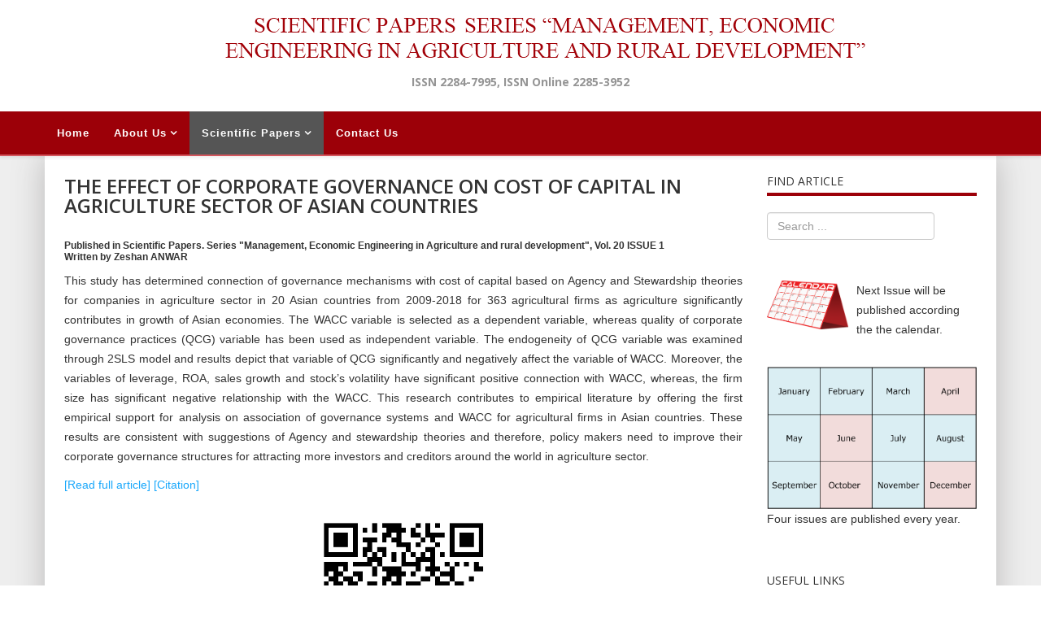

--- FILE ---
content_type: text/html; charset=utf-8
request_url: https://managementjournal.usamv.ro/index.php/scientific-papers/2100-the-effect-of-corporate-governance-on-cost-of-capital-in-agriculture-sector-of-asian-countries
body_size: 6532
content:
<!DOCTYPE html>
<html xmlns="http://www.w3.org/1999/xhtml" xml:lang="en-gb" lang="en-gb" dir="ltr">
    <head>
        <meta http-equiv="X-UA-Compatible" content="IE=edge">
        <meta name="viewport" content="width=device-width, initial-scale=1">
                <!-- head -->
        <base href="https://managementjournal.usamv.ro/index.php/scientific-papers/2100-the-effect-of-corporate-governance-on-cost-of-capital-in-agriculture-sector-of-asian-countries" />
	<meta http-equiv="content-type" content="text/html; charset=utf-8" />
	<meta name="keywords" content="THE EFFECT OF CORPORATE GOVERNANCE ON COST OF CAPITAL IN AGRICULTURE SECTOR OF ASIAN COUNTRIES" />
	<meta name="author" content="Super User" />
	<meta name="robots" content="index, follow" />
	<meta name="description" content=", , THE EFFECT OF CORPORATE GOVERNANCE ON COST OF CAPITAL IN AGRICULTURE SECTOR OF ASIAN COUNTRIES" />
	<meta name="generator" content="Joomla! - Open Source Content Management" />
	<title>THE EFFECT OF CORPORATE GOVERNANCE ON COST OF CAPITAL IN AGRICULTURE SECTOR OF ASIAN COUNTRIES</title>
	<link href="/images/headers/favicon.ico" rel="shortcut icon" type="image/vnd.microsoft.icon" />
	<link href="https://managementjournal.usamv.ro/index.php/component/search/?Itemid=103&amp;catid=85&amp;id=2100&amp;format=opensearch" rel="search" title="Search Scientific Papers Series &quot;Management, Economic Engineering in Agriculture and Rural Development" type="application/opensearchdescription+xml" />
	<link href="/plugins/content/simplepopup/simplepopup/spustyle.css" rel="stylesheet" type="text/css" />
	<link href="/plugins/content/simplepopup/simplepopup/fancybox/jquery.fancybox-1.3.4.css" rel="stylesheet" type="text/css" />
	<link href="/plugins/system/rokbox/assets/styles/rokbox.css" rel="stylesheet" type="text/css" />
	<link href="/templates/shaper_helix3/Custom/custom.css" rel="stylesheet" type="text/css" />
	<link href="//fonts.googleapis.com/css?family=Open+Sans:300,300italic,regular,italic,600,600italic,700,700italic,800,800italic&amp;subset=latin" rel="stylesheet" type="text/css" />
	<link href="/templates/shaper_helix3/css/bootstrap.min.css" rel="stylesheet" type="text/css" />
	<link href="/templates/shaper_helix3/css/font-awesome.min.css" rel="stylesheet" type="text/css" />
	<link href="/templates/shaper_helix3/css/legacy.css" rel="stylesheet" type="text/css" />
	<link href="/templates/shaper_helix3/css/template.css" rel="stylesheet" type="text/css" />
	<link href="/templates/shaper_helix3/css/presets/preset1.css" rel="stylesheet" type="text/css" class="preset" />
	<link href="/templates/shaper_helix3/css/frontend-edit.css" rel="stylesheet" type="text/css" />
	<style type="text/css">
body{font-family:Open Sans, sans-serif; font-weight:300; }h1{font-family:Open Sans, sans-serif; font-weight:800; }h2{font-family:Open Sans, sans-serif; font-weight:600; }h3{font-family:Open Sans, sans-serif; font-weight:normal; }h4{font-family:Open Sans, sans-serif; font-weight:normal; }h5{font-family:Open Sans, sans-serif; font-weight:600; }h6{font-family:Open Sans, sans-serif; font-weight:600; }
	</style>
	<script type="application/json" class="joomla-script-options new">{"csrf.token":"79ac6e78232becd48a4c659d353047a2","system.paths":{"root":"","base":""}}</script>
	<script src="/media/jui/js/jquery.min.js?796060d58e771da2543a6be001ad5a90" type="text/javascript"></script>
	<script src="/media/jui/js/jquery-noconflict.js?796060d58e771da2543a6be001ad5a90" type="text/javascript"></script>
	<script src="/media/jui/js/jquery-migrate.min.js?796060d58e771da2543a6be001ad5a90" type="text/javascript"></script>
	<script src="/plugins/content/simplepopup/simplepopup/fancybox/jquery.mousewheel-3.0.4.pack.js" type="text/javascript"></script>
	<script src="/plugins/content/simplepopup/simplepopup/fancybox/jquery.fancybox-1.3.4.patch.js" type="text/javascript"></script>
	<script src="/media/system/js/caption.js?796060d58e771da2543a6be001ad5a90" type="text/javascript"></script>
	<script src="/media/system/js/mootools-core.js?796060d58e771da2543a6be001ad5a90" type="text/javascript"></script>
	<script src="/media/system/js/core.js?796060d58e771da2543a6be001ad5a90" type="text/javascript"></script>
	<script src="/media/system/js/mootools-more.js?796060d58e771da2543a6be001ad5a90" type="text/javascript"></script>
	<script src="/plugins/system/rokbox/assets/js/rokbox.js" type="text/javascript"></script>
	<script src="/templates/shaper_helix3/Custom/custom.js?t=3232133232" type="text/javascript"></script>
	<script src="/templates/shaper_helix3/js/bootstrap.min.js" type="text/javascript"></script>
	<script src="/templates/shaper_helix3/js/jquery.sticky.js" type="text/javascript"></script>
	<script src="/templates/shaper_helix3/js/main.js" type="text/javascript"></script>
	<script src="/templates/shaper_helix3/js/frontend-edit.js" type="text/javascript"></script>
	<script type="text/javascript">
jQuery(window).on('load',  function() {
				new JCaption('img.caption');
			});if (typeof RokBoxSettings == 'undefined') RokBoxSettings = {pc: '100'};
var sp_preloader = '0';

var sp_gotop = '0';

var sp_offanimation = 'default';

	</script>
	<meta property="og:url" content="https://managementjournal.usamv.ro/index.php/scientific-papers/2100-the-effect-of-corporate-governance-on-cost-of-capital-in-agriculture-sector-of-asian-countries" />
	<meta property="og:type" content="article" />
	<meta property="og:title" content="THE EFFECT OF CORPORATE GOVERNANCE ON COST OF CAPITAL IN AGRICULTURE SECTOR OF ASIAN COUNTRIES" />
	<meta property="og:description" content="Published in Scientific Papers. Series "Management, Economic Engineering in Agriculture and rural development", Vol. 20 ISSUE 1 Written by Zeshan ANWAR Thi..." />

            </head>

    <body class="site com-content view-article no-layout no-task itemid-103 en-gb ltr  sticky-header layout-fluid off-canvas-menu-init">

        <div class="body-wrapper">
            <div class="body-innerwrapper">
                <section id="sp-page-title"><div class="row"><div id="sp-title" class="col-sm-12 col-md-12"><div class="sp-column "><div class="sp-module "><div class="sp-module-content">

<div class="custom"  >
	<div class="bannerTop"><img style="display: block; margin-left: auto; margin-right: auto;" src="/images/headers/logo_managementjournal.png" alt="" /></div>
<div class="slogan" style="text-align: center;">ISSN 2284-7995, ISSN Online 2285-3952</div>
<div> </div></div>
</div></div></div></div></div></section><header id="sp-header"><div class="container"><div class="row"><div id="sp-menu" class="col-xs-8 col-sm-12 col-md-12"><div class="sp-column ">			<div class='sp-megamenu-wrapper'>
				<a id="offcanvas-toggler" class="visible-sm visible-xs" aria-label="Helix Megamenu Options" href="#"><i class="fa fa-bars" aria-hidden="true" title="Helix Megamenu Options"></i></a>
				<ul class="sp-megamenu-parent menu-fade hidden-sm hidden-xs"><li class="sp-menu-item"><a  href="/index.php"  >Home</a></li><li class="sp-menu-item sp-has-child"><a  href="/index.php/aboutus"  >About Us</a><div class="sp-dropdown sp-dropdown-main sp-menu-right" style="width: 240px;"><div class="sp-dropdown-inner"><ul class="sp-dropdown-items"><li class="sp-menu-item"><a  href="/index.php/aboutus/editorial-board"  >Editorial Board</a></li><li class="sp-menu-item"><a  href="/index.php/aboutus/open-access-policy"  >Open Access Policy</a></li><li class="sp-menu-item"><a  href="/index.php/aboutus/indexing"  >Indexing</a></li><li class="sp-menu-item"><a  href="/index.php/aboutus/publication-ethics-and-publication-malpractice-statement"  >Publication Ethics Statement</a></li><li class="sp-menu-item"><a  href="/index.php/aboutus/copyright-policy"  >Copyright Policy</a></li><li class="sp-menu-item"><a  href="/index.php/aboutus/plagiarism-policy"  >Plagiarism Policy</a></li></ul></div></div></li><li class="sp-menu-item sp-has-child current-item active"><a  href="/index.php/scientific-papers"  >Scientific Papers</a><div class="sp-dropdown sp-dropdown-main sp-menu-right" style="width: 240px;"><div class="sp-dropdown-inner"><ul class="sp-dropdown-items"><li class="sp-menu-item"><a  href="/index.php/scientific-papers/current"  >Current Issue</a></li><li class="sp-menu-item"><a  href="/index.php/scientific-papers/past-issues"  >Past Issues</a></li><li class="sp-menu-item"><a  href="/index.php/scientific-papers/guide"  >Guidelines for Authors</a></li><li class="sp-menu-item"><a  href="/index.php/scientific-papers/peer-reviewing-process"  >Peer Reviewing Procedure</a></li></ul></div></div></li><li class="sp-menu-item"><a  href="/index.php/contact-us"  >Contact Us</a></li></ul>			</div>
		</div></div></div></div></header><section id="sp-main-body"><div class="container"><div class="row"><div id="sp-component" class="col-sm-9 col-md-9"><div class="sp-column "><div id="system-message-container">
	</div>
<article class="item item-page" itemscope itemtype="http://schema.org/Article">
	<meta itemprop="inLanguage" content="en-GB" />
	
	

	<div class="entry-header">
		
						<dl class="article-info">

		
			<dt class="article-info-term"></dt>	
				
			
			
			
			
			
		
					
			
							<dd class="hits">
	<span class="fa fa-eye"></span>
	<meta itemprop="interactionCount" content="UserPageVisits:0" />
	Hits: 0</dd>					
		

	</dl>
		
					<h2 itemprop="name">
									THE EFFECT OF CORPORATE GOVERNANCE ON COST OF CAPITAL IN AGRICULTURE SECTOR OF ASIAN COUNTRIES							</h2>
												</div>

					
	
	
				
	
			<div itemprop="articleBody">
		<p><h6><span>Published in Scientific Papers. Series "Management, Economic Engineering in Agriculture and rural development", Vol. 20 ISSUE 1 </span><br /><span>Written by Zeshan ANWAR </span></h6><p style="text-align: justify;">This study has determined connection of governance mechanisms with cost of capital based on Agency and Stewardship theories for companies in agriculture sector in 20 Asian countries from 2009-2018 for 363 agricultural firms as agriculture significantly contributes in growth of Asian economies. The WACC variable is selected as a dependent variable, whereas quality of corporate governance practices (QCG) variable has been used as independent variable. The endogeneity of QCG variable was examined through 2SLS model and results depict that variable of QCG significantly and negatively affect the variable of WACC. Moreover, the variables of leverage, ROA, sales growth and stock’s volatility have significant positive connection with WACC, whereas, the firm size has significant negative relationship with the WACC. This research contributes to empirical literature by offering the first empirical support for analysis on association of governance systems and WACC for agricultural firms in Asian countries. These results are consistent with suggestions of Agency and stewardship theories and therefore, policy makers need to improve their corporate governance structures for attracting more investors and creditors around the world in agriculture sector. </p><p><a href="/pdf/vol.20_1/Art4.pdf" target="_self" title=" THE EFFECT OF CORPORATE GOVERNANCE ON COST OF CAPITAL IN AGRICULTURE SECTOR OF ASIAN COUNTRIES ">[Read full article] </a><a id="Citation4" href="#spucontentCitation4">[Citation]</p><p></a>
</p><p><!-- SPU HTML GOES BELOW -->

<script language="javascript" type="text/javascript">
<!--
	var fshowMsg = false;


jQuery(document).ready(function() {
	
		
			
	jQuery('.Citation4').fancybox({
	
				
		'titleShow'			: true,
		'scrolling'			: 'auto',
		'transitionIn'		: 'elastic',
		'transitionOut'		: 'elastic',
		'speedIn'			: '300',
		'speedOut'			: '300',
		'hideOnOverlayClick': false,
		'hideOnContentClick': false,
				'showCloseButton'	: true,
		'titlePosition'		: 'outside',
						'title'				: jQuery('#fancybox-wrap>div').html()+' ',
				'autoDimensions'	: false,
		'width'				: 400,
		'height'			: 'auto',
						'resizeOnWindowResize'	: true,
		'centerOnScroll'	: true,
		'overlayShow'		: true,
		'overlayOpacity'	: 0.3,
		'overlayColor'		: '#666'
		
				
				}
	);
	
	jQuery(document).on('click', '#Citation4', function(event){	//jQuery(document).on('click', '#Citation4', function(event){
		jQuery('.Citation4').trigger('click');
	});
		
});
-->
</script>

<a class="Citation4" style="display:none;" href="#spucontentCitation4">SPUPOPUPNO1</a>


<!-- FancyBox -->
<div id="spuSimplePoPup" style="display: none;">
	<div id="spucontentCitation4" class="spu_content" style="text-align: center;">
		ANWAR Z. 2020, THE EFFECT OF CORPORATE GOVERNANCE ON COST OF CAPITAL IN AGRICULTURE SECTOR OF ASIAN COUNTRIES . Scientific Papers. Series "Management, Economic Engineering in Agriculture and rural development", Vol. 20 ISSUE 1, PRINT ISSN 2284-7995, 33-40. 	</div>
	</div>

<script language="javascript" type="text/javascript">
<!--
jQuery(document).ready(function() {
	// If pop on load then trigger click on link
	if (fshowMsg) {
					jQuery('#Citation4').trigger('click');
			}
});
-->
</script>

<!-- END SPU HTML --><p><img src="https://quickchart.io/chart?cht=qr&chs=400x400&chl=http://managementjournal.usamv.ro/pdf/vol.20_1/Art4.pdf" border="0" width="244" height="244" style="-webkit-user-select: none; cursor: zoom-in; display: block; margin-left: auto; margin-right: auto;" /></p></p> 	</div>

	
	
				
	
	
			<div class="article-footer-wrap">
			<div class="article-footer-top">
									<div class="helix-social-share">
		<div class="helix-social-share-icon">
			<ul>
				
				<li>
					<div class="facebook" data-toggle="tooltip" data-placement="top" title="Share On Facebook">

						<a class="facebook" onClick="window.open('http://www.facebook.com/sharer.php?u=https://managementjournal.usamv.ro/index.php/scientific-papers/85-vol-20-issue-1/2100-the-effect-of-corporate-governance-on-cost-of-capital-in-agriculture-sector-of-asian-countries','Facebook','width=600,height=300,left='+(screen.availWidth/2-300)+',top='+(screen.availHeight/2-150)+''); return false;" href="http://www.facebook.com/sharer.php?u=https://managementjournal.usamv.ro/index.php/scientific-papers/85-vol-20-issue-1/2100-the-effect-of-corporate-governance-on-cost-of-capital-in-agriculture-sector-of-asian-countries">

							<i class="fa fa-facebook"></i>
						</a>

					</div>
				</li>
				<li>
					<div class="twitter"  data-toggle="tooltip" data-placement="top" title="Share On Twitter">
						
						<a class="twitter" onClick="window.open('http://twitter.com/share?url=https://managementjournal.usamv.ro/index.php/scientific-papers/85-vol-20-issue-1/2100-the-effect-of-corporate-governance-on-cost-of-capital-in-agriculture-sector-of-asian-countries&amp;text=THE%20EFFECT%20OF%20CORPORATE%20GOVERNANCE%20ON%20COST%20OF%20CAPITAL%20IN%20AGRICULTURE%20SECTOR%20OF%20ASIAN%20COUNTRIES','Twitter share','width=600,height=300,left='+(screen.availWidth/2-300)+',top='+(screen.availHeight/2-150)+''); return false;" href="http://twitter.com/share?url=https://managementjournal.usamv.ro/index.php/scientific-papers/85-vol-20-issue-1/2100-the-effect-of-corporate-governance-on-cost-of-capital-in-agriculture-sector-of-asian-countries&amp;text=THE%20EFFECT%20OF%20CORPORATE%20GOVERNANCE%20ON%20COST%20OF%20CAPITAL%20IN%20AGRICULTURE%20SECTOR%20OF%20ASIAN%20COUNTRIES">
							<i class="fa fa-twitter"></i>
						</a>

					</div>
				</li>
				<li>
					<div class="google-plus">
						<a class="gplus" data-toggle="tooltip" data-placement="top" title="Share On Google Plus" onClick="window.open('https://plus.google.com/share?url=https://managementjournal.usamv.ro/index.php/scientific-papers/85-vol-20-issue-1/2100-the-effect-of-corporate-governance-on-cost-of-capital-in-agriculture-sector-of-asian-countries','Google plus','width=585,height=666,left='+(screen.availWidth/2-292)+',top='+(screen.availHeight/2-333)+''); return false;" href="https://plus.google.com/share?url=https://managementjournal.usamv.ro/index.php/scientific-papers/85-vol-20-issue-1/2100-the-effect-of-corporate-governance-on-cost-of-capital-in-agriculture-sector-of-asian-countries" >
						<i class="fa fa-google-plus"></i></a>
					</div>
				</li>
				
				<li>
					<div class="linkedin">
						<a class="linkedin" data-toggle="tooltip" data-placement="top" title="Share On Linkedin" onClick="window.open('http://www.linkedin.com/shareArticle?mini=true&url=https://managementjournal.usamv.ro/index.php/scientific-papers/85-vol-20-issue-1/2100-the-effect-of-corporate-governance-on-cost-of-capital-in-agriculture-sector-of-asian-countries','Linkedin','width=585,height=666,left='+(screen.availWidth/2-292)+',top='+(screen.availHeight/2-333)+''); return false;" href="http://www.linkedin.com/shareArticle?mini=true&url=https://managementjournal.usamv.ro/index.php/scientific-papers/85-vol-20-issue-1/2100-the-effect-of-corporate-governance-on-cost-of-capital-in-agriculture-sector-of-asian-countries" >
							
						<i class="fa fa-linkedin-square"></i></a>
					</div>
				</li>
			</ul>
		</div>		
	</div> <!-- /.helix-social-share -->














			</div>
					</div>
	
</article>
</div></div><div id="sp-right" class="col-sm-3 col-md-3"><div class="sp-column class2"><div class="sp-module "><h3 class="sp-module-title">Find Article</h3><div class="sp-module-content"><div class="search">
	<form action="/index.php/scientific-papers" method="post">
		<input name="searchword" id="mod-search-searchword" maxlength="200"  class="inputbox search-query" type="text" size="20" placeholder="Search ..." />		<input type="hidden" name="task" value="search" />
		<input type="hidden" name="option" value="com_search" />
		<input type="hidden" name="Itemid" value="103" />
	</form>
</div>
</div></div><div class="sp-module "><div class="sp-module-content">

<div class="custom"  >
	<p><img style="border: 0; float: left; margin-right: 10px;" src="/images/calendar_clipart_by_Etenar.png" width="100" border="0" />Next Issue will be published according the the calendar.<br /><br /></p>
<p><img style="border: 0; float: left; margin-right: 10px;" src="/images/cal.png" /></p>
<p style="text-align: justify;">Four issues are published every year.</p></div>
</div></div><div class="sp-module "><h3 class="sp-module-title">Useful Links</h3><div class="sp-module-content">

<div class="custom"  >
	<table style="margin-left: auto; text-align: center; margin-right: auto;">
<tbody>
<tr>
<td width="36%"><br /><a href="http://www.managusamv.ro/" target="_blank" rel="noopener noreferrer"><img style="line-height: 1.3em;" src="/images/logo fac.jpg" width="80" border="0" /></a></td>
<td><a href="http://www.managusamv.ro/" target="_blank" rel="noopener noreferrer"><br />Faculty of Management and Rural Development Bucharest</a></td>
</tr>
<tr>
<td>
<p><br /><a href="http://www.usamv.ro/" target="_blank" rel="noopener noreferrer"><img src="/images/logo usamv.png" width="80" border="0" /></a></p>
</td>
<td><a href="http://www.usamv.ro/" target="_blank" rel="noopener noreferrer">University of Agronomic Sciences and Veterinary Medicine of Bucharest</a></td>
</tr>
<tr>
<td><br /><a href="http://agricultureforlife.usamv.ro" target="_blank" rel="noopener noreferrer"><img style="line-height: 1.3em;" src="/images/logo A4L.png" width="80" border="0" /></a></td>
<td><a href="http://agricultureforlife.usamv.ro" target="_blank" rel="noopener noreferrer"><br />Agriculture for Life International Conference</a></td>
</tr>
<tr>
<td><br /><a href="http://agricultureforlife.usamv.ro/index.php/en/publications" target="_blank" rel="noopener noreferrer"><img style="line-height: 1.3em;" src="/images/pub.gif" width="80" border="0" /></a></td>
<td>
<p> </p>
<p><a href="http://agricultureforlife.usamv.ro/index.php/en/publications" target="_blank" rel="noopener noreferrer">Other publications of University of Agronomic Sciences and Veterinary Medicine of Bucharest</a></p>
</td>
</tr>
</tbody>
</table>
<p> </p>
<p style="text-align: center;"><a style="line-height: 1.3em;" href="/index.php/aboutus?id=74;catid=8">More links here</a></p></div>
</div></div></div></div></div></div></section><footer id="sp-footer"><div class="container"><div class="row"><div id="sp-footer1" class="col-sm-12 col-md-12"><div class="sp-column "><span class="sp-copyright"><p>The publisher is not responsible for the opinions published in the Volume. They represent the authors’ point of view.</p>
              
<p>© 2019 To be cited: Scientific Papers. Series “Management, Economic Engineering in Agriculture and Rural Development“.</p>

</p>Powered by <a class = "linkFooter" target = "_blank" href = "http://www.intelidev.ro" >INTELIDEV</a></p></span></div></div></div></div></footer>            </div> <!-- /.body-innerwrapper -->
        </div> <!-- /.body-innerwrapper -->

        <!-- Off Canvas Menu -->
        <div class="offcanvas-menu">
            <a href="#" class="close-offcanvas" aria-label="Close"><i class="fa fa-remove" aria-hidden="true" title="HELIX_CLOSE_MENU"></i></a>
            <div class="offcanvas-inner">
                                  <div class="sp-module "><h3 class="sp-module-title">Management Journal</h3><div class="sp-module-content"><ul class="nav menu">
<li class="item-101"><a href="/index.php" > Home</a></li><li class="item-102  deeper parent"><a href="/index.php/aboutus" > About Us</a><span class="offcanvas-menu-toggler collapsed" data-toggle="collapse" data-target="#collapse-menu-102"><i class="open-icon fa fa-angle-down"></i><i class="close-icon fa fa-angle-up"></i></span><ul class="collapse" id="collapse-menu-102"><li class="item-135"><a href="/index.php/aboutus/editorial-board" > Editorial Board</a></li><li class="item-113"><a href="/index.php/aboutus/open-access-policy" > Open Access Policy</a></li><li class="item-120"><a href="/index.php/aboutus/indexing" > Indexing</a></li><li class="item-132"><a href="/index.php/aboutus/publication-ethics-and-publication-malpractice-statement" > Publication Ethics Statement</a></li><li class="item-134"><a href="/index.php/aboutus/copyright-policy" > Copyright Policy</a></li><li class="item-136"><a href="/index.php/aboutus/plagiarism-policy" > Plagiarism Policy</a></li></ul></li><li class="item-103  current active deeper parent"><a href="/index.php/scientific-papers" > Scientific Papers</a><span class="offcanvas-menu-toggler collapsed" data-toggle="collapse" data-target="#collapse-menu-103"><i class="open-icon fa fa-angle-down"></i><i class="close-icon fa fa-angle-up"></i></span><ul class="collapse" id="collapse-menu-103"><li class="item-107"><a href="/index.php/scientific-papers/current" > Current Issue</a></li><li class="item-110"><a href="/index.php/scientific-papers/past-issues" > Past Issues</a></li><li class="item-109"><a href="/index.php/scientific-papers/guide" > Guidelines for Authors</a></li><li class="item-104"><a href="/index.php/scientific-papers/peer-reviewing-process" > Peer Reviewing Procedure</a></li></ul></li><li class="item-114"><a href="/index.php/contact-us" > Contact Us</a></li></ul>
</div></div>
                            </div> <!-- /.offcanvas-inner -->
        </div> <!-- /.offcanvas-menu -->

        
        
        
        <!-- Preloader -->
        

        <!-- Go to top -->
        
    			 	<script type="text/javascript">
	                 
					  function addTag()
						{ if (typeof jQuery === 'function') { jQuery.noConflict();}
							var tag = $('ttnewtag').get('value');
					 		var url = 'https://managementjournal.usamv.ro/index.php?option=com_tortags&task=addtag&tmpl=component&format=raw&tag='+ tag +'&id=2100&comp=com_content';
							var a = new Request.HTML({
							         url: url,
							         method: 'post',
							         update   : $('tt-value'),
							         onRequest: function(){
	        							$('tt-status').set('text', 'loading...');
	    							},
							         onComplete:  function(response) 
							            {
							            	var result = $('tt-value').get('text');
							            	var mess = '';
							            	
							            	if (result==-1)
							            	{
							            		mess ="<span class='tt_error'> Error: empty or wrong parameters </span>";
							            	}else
							            	if (result=='-2')
							            	{
							            		mess ="<span class='tt_notice'>Notice: This tag is already exist </span>";
							            	}else
							            	if (result=='-3')
							            	{
							            		mess ="<span class='tt_error'>Error: Insert DB error </span>";
							            	}
							            	else
							            	{
							            		mess ="<span class='tt_success'> Successfully added </span>";
							            		var button = '<div id="tagid_'+ result +'" class="tt_button"><div class="tt_end"><span class="tt-2gtr"><a class="tt-del-link" href="javascript:void(0);" onclick="javascript:delTag('+ result +');"><img src="https://managementjournal.usamv.ro/components/com_tortags/assets/images/delete.png"/></a><span style="font-weight: normal;">'+ tag +'</span></span></div></div>';
							            		$('tt-tags').set('html', $('tt-tags').get('html') + button);
							            	}
							            	
							            	$('tt-status').set('html', mess);
							            	$('ttnewtag').set('value','');
							            	$('ttnewtag').focus();
	
							            }
							        }); 
							a.send(); 
						}
						function delTag(id)
						{if (typeof jQuery === 'function') { jQuery.noConflict();}
					 		var url = 'https://managementjournal.usamv.ro/index.php?option=com_tortags&task=deltag&tmpl=component&format=raw&tag_id='+ id+'&id=2100&comp=com_content';
							var d = new Request.HTML({
							         url: url,
							         method: 'post',
							         update   : $('tt-value'),
							         onRequest: function(){
	        							$('tt-status').set('text', 'loading...');
	    							},
							         onComplete:  function(response) 
							            {	
							            	var namefield = 'tagid_'+ id;
							            	$(namefield).destroy();
							            	var result = $('tt-value').get('text');
							            	var mess = '';
							            	
							            	if (result==-1)
							            	{
							            		mess ="<span class='tt_error'> Error: empty or wrong parameters </span>";
							            	}else
							            	{
							            		mess ="<span class='tt_success'> Successfully deleted </span>";
							            	}
							            	$('tt-status').set('html', mess);
							            }
							        }); 
							d.send(); 
						}
	 			</script>
			 	</body>
</html>

--- FILE ---
content_type: text/javascript
request_url: https://managementjournal.usamv.ro/templates/shaper_helix3/Custom/custom.js?t=3232133232
body_size: -56
content:
jQuery(document).ready(function($) {
    constructor($);
});


function constructor($) {
  
   if (window.location.href.indexOf("/index.php/scientific-papers/) > -1) {
     
        for(i=1; i<=10000; i++) {
           $("a#Citation" + i).removeAttr("href").css("cursor" , "pointer")
        }
        
   }
  
}